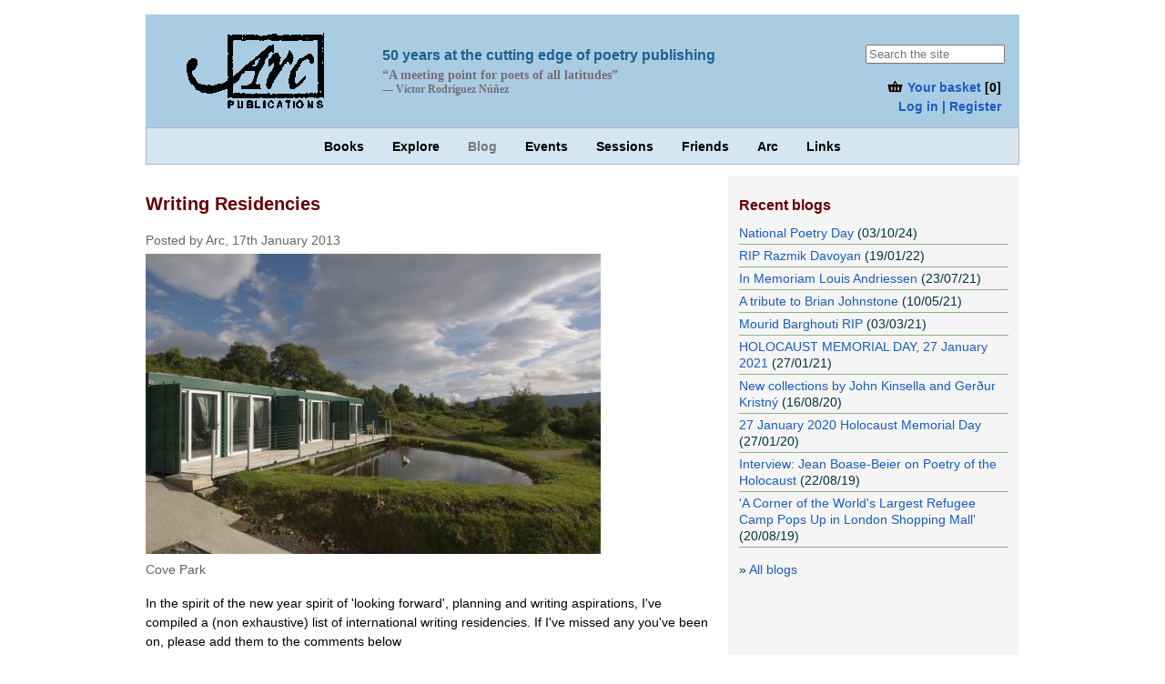

--- FILE ---
content_type: text/html
request_url: https://www.arcpublications.co.uk/blog/writing-residencies-183
body_size: 3447
content:
    <!DOCTYPE html>
	<html lang="en">
    <head>
    <meta http-equiv="Content-Type" content="text/html; charset=utf-8" />
    <meta name="description" content="Arc Publications, contemporary poetry publishers" />
    <meta name="keywords" content="Arc Publications, poetry, translation" />
    <meta name="viewport" content="width=device-width, initial-scale=1.0" />
    <base href="https://www.arcpublications.co.uk/" />
    <link rel="stylesheet" href="styles/stylesheet.css" />
    <link href="//cdn-images.mailchimp.com/embedcode/classic-081711.css" rel="stylesheet" type="text/css">
    <link rel="alternate" type="application/atom+xml" title="News feed" href="rssfeed" />
    <title>Arc Publications - Blog</title>
    <link rel="icon" type="image/png" href="icons/favicon-16x16.png?v=kPPQzKRxmR" sizes="16x16">
    <link rel="icon" type="image/png" href="icons/favicon-32x32.png?v=kPPQzKRxmR" sizes="32x32">
    <link rel="icon" type="image/png" href="icons/favicon-96x96.png?v=kPPQzKRxmR" sizes="96x96">
    <link rel="icon" type="image/png" href="icons/android-chrome-192x192.png?v=kPPQzKRxmR" sizes="192x192">
    <link rel="icon" type="image/png" href="icons/favicon-194x194.png?v=kPPQzKRxmR" sizes="194x194">
    <link rel="apple-touch-icon" sizes="57x57" href="icons/apple-touch-icon-57x57.png?v=kPPQzKRxmR">
    <link rel="apple-touch-icon" sizes="60x60" href="icons/apple-touch-icon-60x60.png?v=kPPQzKRxmR">
    <link rel="apple-touch-icon" sizes="72x72" href="icons/apple-touch-icon-72x72.png?v=kPPQzKRxmR">
    <link rel="apple-touch-icon" sizes="76x76" href="icons/apple-touch-icon-76x76.png?v=kPPQzKRxmR">
    <link rel="apple-touch-icon" sizes="114x114" href="icons/apple-touch-icon-114x114.png?v=kPPQzKRxmR">
    <link rel="apple-touch-icon" sizes="120x120" href="icons/apple-touch-icon-120x120.png?v=kPPQzKRxmR">
    <link rel="apple-touch-icon" sizes="144x144" href="icons/apple-touch-icon-144x144.png?v=kPPQzKRxmR">
    <link rel="apple-touch-icon" sizes="152x152" href="icons/apple-touch-icon-152x152.png?v=kPPQzKRxmR">
    <link rel="apple-touch-icon" sizes="180x180" href="icons/apple-touch-icon-180x180.png?v=kPPQzKRxmR">
    <link rel="shortcut icon" href="icons/favicon.ico?v=awegeuyKSP">
    <link rel="manifest" href="/manifest.json?v=kPPQzKRxmR">
    <link rel="search" href="https://www.arcpublications.co.uk/search.xml" type="application/opensearchdescription+xml" title="Arc Publications">
    <link rel="stylesheet" href="flipbook/css/singlet.css" />
	<meta name="apple-mobile-web-app-title" content="Arc">
    <meta name="application-name" content="Arc">
    <meta name="msapplication-TileColor" content="#ffc40d">
    <meta name="msapplication-TileImage" content="icons/mstile-144x144.png?v=kPPQzKRxmR">
    <meta name="theme-color" content="#0680c1">
	<script src="jQuery/jquery.js"></script>
    <script src="modernizr/modernizr.js"></script>
    <script src="turnjs4/lib/turn.min.js"></script>
    <script src="turnjs4/lib/hash.js"></script>

    <!--[if lt IE 9]>
    <script src="http://html5shiv.googlecode.com/svn/trunk/html5.js"></script>
    <![endif]-->
    </head>
	<body>
    <div id="fb-root"></div>
    <script>
	(function(d, s, id) {
        var js, fjs = d.getElementsByTagName(s)[0];
        if (d.getElementById(id)) return;
        js = d.createElement(s); js.id = id;
        js.src = "//connect.facebook.net/en_GB/sdk.js#xfbml=1&version=v2.5";
        fjs.parentNode.insertBefore(js, fjs);
    }(document, 'script', 'facebook-jssdk'));
    </script>

<div id="div-outer">
<div class="div-header-column-left"><a href="index.php"><img src="images/logo91.gif" width="161" height="83" alt="Arc Publications logo"></a></div>
<div class="div-header-column-middle">
<p class="p-strapline2">50 years at the cutting edge of poetry publishing</p>
<p class="p-strapline3">&#8220;A meeting point for poets of all latitudes&#8221;<br><span class="span-strapline-nunez">&mdash; Víctor Rodr&iacute;guez N&uacute;&ntilde;ez</span></p>
</div>
<div class="div-header-column-right">
<div class="div-searchform"><form name="search" action="search" method="post" accept-charset="utf-8"><input type="search" size="17" name="q" value="" maxlength="60" placeholder="Search the site"><input class="input-search-submit" type="submit" name="submit" value="Search"></form></div><div id="welcomebar"><p><a href="basket?uri=blog%2Fwriting-residencies-183"><img src="images/basket_small.gif" width="20" height="16" alt="[Your basket]" title="Your basket"> Your basket</a> [<b>0</b>]<br><span class="span-nobreak"><a href="login?uri=blog%2Fwriting-residencies-183">Log&nbsp;in | Register</a></span></p></div></div><div id="nav-primary"><ul> <li><a href="index" class="">Books</a></li>  <li><a href="explore" class="">Explore</a></li>  <li><a href="blog" class="li-current">Blog</a></li>  <li><a href="events" class="">Events</a></li>  <li><a href="sessions" class="">Sessions</a></li>  <li><a href="friends" class="">Friends</a></li>  <li><a href="arc" class="">Arc</a></li>  <li><a href="links" class="">Links</a></li> </ul></div><div id="main"><article><header><h1>Writing Residencies</h1><p class="lighter-color">Posted by Arc, 17th January 2013</p></header><figure style="width:500px" class="figure-default_image"><a href="image.php?path=images/news/&amp;image=Cove_Park.jpg&amp;alt="><img src="images/news/df/df_Cove_Park.jpg" width="500" height="330" alt="Cove Park"></a><figcaption>Cove Park</figcaption></figure><p>In the spirit of the new year spirit of 'looking forward', planning and writing aspirations, I've compiled a (non exhaustive) list of international writing residencies. If I've missed any you've been on, please add them to the comments below</p><p><strong>Sponsored/Board and Lodging paid</strong><br>
<a href="https://www.hedgebrook.org/page.php?pageid=21&PHPSESSID=eb950cdbec1ce53911e769229342fc5d">Hedgebrook Women writers residency</a><br>
<a href="http://www.kamov-residency.org/en/signup/call-for-proposals-of-programmes">Kamov Residency</a><br>
<a href="http://www.bcwt.org/user/bcwt/index2.html">Baltic Centre for Writers & Translators</a><br>
<a href="http://www.fundacionvalparaiso.com/index_en.php#">Val Paraiso</a> <br>
<a href="http://www.haldhovedgaard.dk/en/">Hald Hovedgaard</a> <br>
<a href="http://covepark.org/">Cove Park</a> (pictured above)<br>
<a href="http://www.rockefellerfoundation.org/bellagio-center/residency-program/arts-literary-arts-residency">Bellagio Centre</a><br>
<a href="http://www.ucrossfoundation.org/">Ucross Foundation</a><br>
<a href="http://www.elgouna.com/writers-residency/default.html">El Gouna</a> (I'm not sure if this continues)<br>
<a href="http://www.onoma.org/en/residency/index.php">Fiskars</a><br>
<a href="http://www.transartists.org/air/hawthornden-castle">Hawthornden Castle</a>, Mid Lothian<br>
<a href="http://www.kamov-residency.org/en/signup/call-for-proposals-of-programmes">Kamov</a></p><p>A long long list of places/retreats available for writers to visit, where you need to contribute towards or pay entirely for their stay can also be found at <a href="http://www.transartists.org/map?country=All&tid=1671">Transartists</a> and Nia at LAF has made a lovely looking gallery of subsidised and non-subsidised residencies <a href="http://pinterest.com/makinglittravel/a-world-away-residencies-for-writers-and-translato/">here</a></p></article>        <aside class="facebook-and-twitter">
        <a href="https://twitter.com/share" class="twitter-share-button" data-url="https://www.arcpublications.co.uk/blog/writing-residencies-183">Tweet</a>
        <script>!function(d,s,id){var js,fjs=d.getElementsByTagName(s)[0],p=/^http:/.test(d.location)?'http':'https';if(!d.getElementById(id)){js=d.createElement(s);js.id=id;js.src=p+'://platform.twitter.com/widgets.js';fjs.parentNode.insertBefore(js,fjs);}}(document, 'script', 'twitter-wjs');</script>
        <div class="fb-like" data-href="https://www.arcpublications.co.uk/blog/writing-residencies-183" data-layout="standard" data-action="like" data-show-faces="false" data-share="false"></div>
        </aside></div><div id="sidebar"><h2>Recent blogs</h2><ul class="list-separator"><li><a href="blog/national-poetry-day-316">National Poetry Day</a> (03/10/24)</li><li><a href="blog/rip-razmik-davoyan-315">RIP Razmik Davoyan</a> (19/01/22)</li><li><a href="blog/in-memoriam-louis-andriessen-314">In Memoriam Louis Andriessen</a> (23/07/21)</li><li><a href="blog/a-tribute-to-brian-johnstone-313">A tribute to Brian Johnstone</a> (10/05/21)</li><li><a href="blog/mourid-barghouti-rip-312">Mourid Barghouti RIP</a> (03/03/21)</li><li><a href="blog/holocaust-memorial-day-27-january-2021-311">HOLOCAUST MEMORIAL DAY, 27 January 2021</a> (27/01/21)</li><li><a href="blog/new-collections-by-john-kinsella-and-gerdur-kristny-300">New collections by John Kinsella and Gerður Kristný</a> (16/08/20)</li><li><a href="blog/27-january-2020-holocaust-memorial-day-294">27 January 2020 Holocaust Memorial Day</a> (27/01/20)</li><li><a href="blog/interview-jean-boase-beier-on-poetry-of-the-holocaust-289">Interview: Jean Boase-Beier on Poetry of the Holocaust</a> (22/08/19)</li><li><a href="blog/a-corner-of-the-worlds-largest-refugee-camp-pops-up-in-london-shopping-mall-288">'A Corner of the World's Largest Refugee Camp Pops Up in London Shopping Mall'</a> (20/08/19)</li></ul><p>&raquo; <a href="bloglist">All blogs</a></p></div><div id="footer"><p></p></div></div>
<script>
<!--
const screenWidth  = window.innerWidth || document.documentElement.clientWidth || 
document.body.clientWidth;

if (screenWidth<'768') {
    $('#flipbook').turn({
        display: 'single',
        width: 275,
        height: 431,
        autoCenter: true,
        duration: 1000
        })
} else {
    $('#flipbook').turn({
        display: 'double',
        width: 550,
        height: 431,
        autoCenter: true,
        duration: 1000
    })
 }
 -->
  $('#flipbook').turn({
        display: 'double',
        width: 550,
        height: 431,
        autoCenter: true,
        duration: 1000
    })
</script>

<script>
$(window).bind('keydown', function(e){
    if (e.keyCode==37)
        $('#flipbook').turn('previous');
    else if (e.keyCode==39)
        $('#flipbook').turn('next');
});
</script></body></html>

--- FILE ---
content_type: text/css
request_url: https://www.arcpublications.co.uk/styles/stylesheet.css
body_size: 4212
content:
/* incorporates html5doctor.com Reset Stylesheet v1.6.1 */
/* used cleancss.com */
 html, body, div, span, object, iframe, h1, h2, h3, h4, h5, h6, p, blockquote, pre, abbr, address, cite, code, del, dfn, em, img, ins, kbd, q, samp, small, strong, sub, sup, var, b, i, dl, dt, dd, ol, ul, li, fieldset, form, label, legend, table, caption, tbody, tfoot, thead, tr, th, td, article, aside, canvas, details, figcaption, figure, footer, header, menu, nav, section, summary, time, mark, audio, video {
     margin:0;
     padding:0;
     border:0;
     outline:0;
     vertical-align:baseline;
     background:transparent;
     font-size:100%;
}
 body {
     font-size:68%;
     line-height:1;
     font-family:'arial', 'helvetica', 'verdana';
}
 article, aside, details, figcaption, figure, footer, header, menu, nav, section, label, div, input, textarea, select {
     display:block;
}
 p, dt, dd, li, time, th, td, label {
     font-size:1.3em;
     line-height:1.5;
}
 li li {
     font-size:100%;
}
 dt, ul, ol, table, time, label {
     margin-top:1.3em;
}
 td label, p label {
     font-size:100%;
     margin-top:0;
}
 label {
     font-weight:bold;
}
 h1 a, h1 a:link, h1 a:visited {
     color:#600;
}
 figure + h1 {
     padding:0;
}

 .div-booklisting-text  blockquote {
     font-family: 'Georgia', 'serif';
     position: relative;
     margin: 0;
     padding: 0.5em 2em 0.5em 3em;
}
 .div-booklisting-text figure blockquote:before {
     font-family: 'Georgia', 'serif';
     color:#cccccc;
     position: absolute;
     font-size: 6em;
     line-height: 1;
     top: 0;
     left: 0;
     content: "\201C";
}
 .div-booklisting-text figure blockquote:after {
     font-family: 'Georgia', 'serif';
     color:#cccccc;
     position: absolute;
     float:right;
     font-size:6em;
     line-height: 1;
     right:0;
     bottom:-0.5em;
     content: "\201D";
}
.div-booklisting-text figcaption {
	font-family: 'Georgia', 'serif';
	 margin-left:3em;
 }
 
.div-booklisting-text figcaption:before {
     	content:'\2014\00a0';
}

  .div-list_reviews {
	 margin-top:4px;
	 padding:4px;
 }
 .div-list_reviews:hover {
	 background-color:#f2f2f2;
 }
 .div-list_reviews p {
	 font-size: 1.2em;
	 line-height: 1.2;
 }
 h2 {
     color:#000;
     font-family:'Trebuchet MS', Helvetica, sans-serif;
     font-size:1.5em;
     padding:12px 0 0 0;
}
 h2 a:link, h2 a:visited {
     color:#000;
}
 h2 + p {
     margin-top:0.3em;
}
 h2 + ul {
     margin-top:1em;
}
 h3 {
     margin-top:0.5em;
     font-size:1.4em;
     font-weight:bold;
     color:#a43738;
}
 h3 + ul {
     margin-top:0.3em;
}
 .div-input-inline {
     margin-top:0.3em;
     font-size:1.3em;
     line-height:1.5em;
     font-weight:normal;
}
 .div-input-inline input, .div-input-inline label, .div-input-inline select {
     display:inline;
     font-size:100%;
     font-weight:normal;
}
 #div-outer {
     margin:12px 16px;
}
 .p-over40 {
     display:none;
}
 .div-header-column-left {
     text-align:center;
	 background-color:#A9CCE3;
     padding-top:20px;
}
 .div-header-column-left img {
     margin-left:-45px;
	 margin-bottom:12px;
}
 .div-header-column-middle {
     text-align:center;
	 background-color:#A9CCE3;
     padding:10px 8px 8px 8px;
}
 .div-header-column-right {
	 background-color:#A9CCE3;
     text-align:center;
}
 #main, #wide {
     margin-top:12px;
}
 #sidebar {
     margin-top:20px;
     background-color:#f5f5f5;
}
 #footer {
     margin-bottom:30px;
}
 .div-searchform {
     display:block;
     text-align:center;
}
 .div-searchform form {
     margin:0;
     padding-top:6px;
}
 .div-searchform input {
     display:inline-block;
}
 .input-search-submit {
     visibility:hidden;
     width:1px;
     height:1px;
}
 #welcomebar {
     text-align:center;
     padding:2px 6px 12px 6px;
}
 #welcomebar img {
     margin-bottom:-2px;
}
 .span-nobreak {
     white-space:nowrap;
}
 p, dl, form {
     margin-top:1em;
}
 dt {
     font-weight:bold;
}
 #sidebar {
     margin-top:12px;
     padding:12px 12px 20px 12px;
}
 #sidebar p, #sidebar dd, #sidebar li {
     color:#033;
}
 #sidebar h2, #sidebar h2 a:link, #sidebar h2 a:visited {
     color:#600;
}
 #languages li {
     display:inline;
}
 #languages li:nth-last-child(1n + 2) {
     padding-right:1em;
}
article header {
	         padding-top:1.5em;
}
 section {
     clear:both;
}
 section header p {
     padding-top:12px;
     font-size:1.5em;
}
 section header p + h2 {
     padding:0;
}
 h1 {
     color:#600;
     font-family:'Trebuchet MS', Helvetica, sans-serif;
     font-size:1.8em;
     padding:0.3em 0;
}
 #nav-primary {
     padding:8px;
     background-color:#D4E6F1;
     text-align:center;
     border-style:solid;
     border-width:1px;
     border-color:#bfacbd;
}
 #nav-primary ul {
     list-style-type:none;
     margin-top:2px;
}
 #nav-primary ul li {
     display:inline-block;
     padding:0 1em;
     line-height:1.3;
}
 #nav-primary ul li a {
     text-decoration:none;
     color:#000;
     font-weight:bold;
     padding-bottom:0.3em;
     border-bottom:3px solid transparent;
     -webkit-transition:all 0.1s ease-out;
     transition:all 0.1s ease-out;
     -webkit-transition-property:border-bottom-color, padding-bottom;
     transition-property:border-bottom-color, padding-bottom;
}
 #nav-primary ul li a:hover, #nav-primary ul li a.li-current {
     color:#777;
}
 .fig-friends-logo {
     margin-top:12px;
     text-align:center;
}
 a.new-link {
     position:relative;
}
 .div-right-clear {
     padding-top:100px;
}
 .look-inside {
     padding-top:6px;
}
 .look-inside a:hover {
     text-decoration:none;
     opacity:0.5;
}
 .look-inside a {
     font-weight:bold;
}
 .look-inside a:link {
     color:#ff8033;
}

 .nav-browse-catalogue h2 {
     margin-bottom:2px;
}
 .nav-browse-catalogue li {
     margin-top:4px;
     font-weight:bold;
}
 .nav-browse-catalogue li ul li {
     margin:0 0 2px 6px;
     font-weight:normal;
}
 iframe {
     margin-top:16px;
}
 #footer {
     text-align:left;
     line-height:1.5;
}
 .draft footer a {
     line-height:1.5;
}
 a {
     text-decoration:none;
}
 a:link {
     color:#1b5cbf;
}
 a:visited {
     color:#a10e85;
}
 a:hover {
     text-decoration:underline;
}
 .div-list_reviews a:hover {
	 text-decoration: none;
 }
 a:active {
     color:#f00;
}
 blockquote {
     margin-top:6px;
     color:#606060;
     background-color:inherit;
}
 aside dt a:link, aside dt a:visited, aside dt a:hover {
     color:#033;
}
 aside h2 {
     margin-bottom:12px;
}
 aside img {
     margin-top:12px;
     margin-bottom:8px;
}
 aside blockquote {
     margin-top:6px;
     color:#606060;
     background-color:inherit;
}
 aside figcaption {
     margin-top:0.5em;
}
 q {
     quotes:'“' '”' "‘" "’";
}
 q:before {
     content:open-quote;
}
 q:after {
     content:close-quote;
}
.div-review-body blockquote {
	font-family: 'Georgia', 'serif';
}

.div-review-body figure {
     margin:0 2em;
}
.div-review-body figcaption {
    font-family: 'Georgia', 'serif';	
	color: #606060;
}

.div-review-body figcaption:before {
	content:'\2014\00a0';
}

 .article-review header h1 {
     font-size:1.4em;
}

.div-review-body:before {
     font-family: 'Georgia', 'serif';
     content:'\201C';
     margin:0.5em 0 -0.5em -0.15em;
     color:#ccc;
     display:block;
     font-size:6em;
     font-weight:bold;
}
.div-review-body:after {
     font-family: 'Georgia', 'serif';
     content:'\201D';
     margin:0 0 0 0;
     color:#ccc;
     display:block;
     text-align:right;
     font-size:6em;
     font-weight:bold;
}

 caption {
     display:block;
     font-size:1.3em;
     font-weight:bold;
     text-align:left;
     padding:3px;
}
 cite {
     font-style:italic;
}
 input, textarea, select {
     margin-top:0.5em;
}
 textarea.markItUp {
     height:200px;
}
 .figure-image {
     vertical-align:top;
     display:inline-block;
}
 .figure-board {
     clear:both;
     float:left;
     width:168px;
     height:auto;
     margin-right:16px;
}
section {
	     padding-top:1.5em;
}
 .section-catalogue_titles {
     text-align:center;
}
 .section-catalogue_titles .figure-image {
     margin-bottom:15px !important;
}
 .figure-big_image {
     margin:12px 8px 12px 0;
     vertical-align:top;
     display:block;
}
 .figure-resized_image {
     display:block;
     width:100%;
     height:auto;
     margin:12px 0;
}
 .figure-inline_image {
     margin:12px 6px 4px 6px;
     vertical-align:top;
     display:inline-block;
     width:120px;
}
 .figure-inline_image figcaption {
     width:auto;
}
 .figure-sidebar_image {
     margin:4px 0;
}
 .figure-fingernail_image {
     margin:12px 0 4px 6px;
     clear:right;
     float:right;
}
 .figure-thumbnail_image {
     margin:4px 8px 0 12px;
     vertical-align:top;
}
 .figure-medium_cover_image {
     padding:18px 0 0 0;
     margin-right:12px;
}
 .figure-medium_cover_image figcaption {
     margin-top:0;
}
 .figure-basket_cover_image {
     margin:4px 10px 4px 4px;
     clear:left;
     float:left;
}
 .div-thumbnails {
     grid-column:1 / span 12;
}
 .div-thumbnail {
     margin:12px 8px 0 0;
     vertical-align:top;
     display:inline-block;
}
 .figure-featured_image {
     margin-right:8px;
     padding:0;
     vertical-align:top;
     display:inline-block;
}
 .figure-default_image {
     margin:4px 4px 4px 0;
     vertical-align:top;
     display:inline-block;
}
 .div-image_editing {
     vertical-align:top;
     display:inline-block;
}
 p input {
     display:inline;
}
 li {
     font-size:1.3em;
     line-height:1.3;
}
 table {
     font-size:100%;
     border-collapse:collapse;
     border-color:#e69980;
     clear:both;
     margin-top:1em;
     width:100%;
}
 .div-box-editions {
     margin-top:12px;
     background-color:#ffefd5;
     padding:0 6px 9px 6px;
     border-radius:7px;
}
 .div-box2 {
     margin-top:12px;
     background-color:#fff;
     padding:0 6px 9px 6px;
     border-radius:7px;
}
 .div-box-editions h3, .div-box2 h3 {
     padding-top:8px;
}
 .div-box-editions input[type='number'] {
     border:none;
     border-bottom:2px solid #ff8794;
}
 .call-to-action {
     -webkit-appearance:none;
     -moz-appearance:none;
     appearance:none;
     -webkit-transition:background-color 0.1s ease-out;
     transition:background-color 0.1s ease-out;
     position:relative;
     width:100%;
     font-size:1.2em;
     margin:10px 0 0 0;
     padding:0.3em;
     background-color:#ed5565;
     color:white;
     border:none;
     border-radius:0.2em;
     box-shadow:0.2em 0.2em 0.5em rgba(0, 0, 0, 0.2);
}
 .call-to-action:hover, .call-to-action:focus {
     outline:none;
     background-color:#ff8794;
}
 .call-to-action:active {
     top:2px;
     outline:none;
     box-shadow:0.1em 0.1em 0.5em rgba(0, 0, 0, 0.2);
}
 .call-to-action-auto-width {
     padding-left:2em;
     padding-right:2em;
     width:auto;
}
 a.call-to-action, a.call-to-action:visited {
     display:block;
     -webkit-box-sizing:border-box;
     -moz-box-sizing:border-box;
     box-sizing:border-box;
     text-align:center;
     color:white;
     text-decoration:none;
}
 .div-box-ebooks {
     margin-top:12px;
     background-color:#ffefd5;
     padding:0 6px 9px 6px;
    /*border:1px solid #e69980;
    */
     border-radius:7px;
}
 .div-box-feature {
     clear:right;
     font-weight:bold;
     line-height:1.2;
     padding:4px 8px;
     margin-top:4px;
}
 td, th {
     border-width:1px;
     border-style:solid;
     border-color:#e69980;
     vertical-align:middle;
     padding:4px;
}
 th {
     text-align:left;
     vertical-align:bottom;
}
 td {
     vertical-align:top;
}
 td input {
     margin-top:0;
}
 ul {
     list-style-type:none;
     margin-top:0.5em;
}
 .div-pagecount {
     margin-top:4px;
     font-size:1.2em;
     font-weight:normal;
     padding-bottom:8px;
}
 .div-pages-top {
     font-size:1.4em;
     font-weight:bold;
     margin-top:12px;
}
 .div-pages-bottom {
     clear:left;
     float:left;
     font-size:1.4em;
     font-weight:bold;
     margin-top:16px;
     padding:3px 6px 4px 6px;
     background-color:#f8f8f8;
     text-align:right;
}
 #cat-navi {
     width:100%;
     margin-top:8px;
     line-height:100%;
     background-color:#D4E6F1;
     padding:8px 12px 8px 12px;
}
 #cat-navi span {
     padding:0 6px;
     border-right:1px solid #8b8989;
     font-size:1.3em;
     line-height:1.6;
}
 #cat-navi .span-first_span {
     padding-left:0;
}
 #cat-navi .span-last_span {
     border-right:0;
}
 #cat-navi a:link, .cat-navi a:visited {
     text-decoration:none;
}
 #cat-navi a:hover {
     color:#009;
}
 .span-current-category a {
     color:#000;
     font-weight:bold;
}
 #payment-info {
     margin:30px 0;
}
 form#checkout {
     margin-top:16px;
}

 .div-booklisting {
     margin:8px 0;
     width:100%;
}
.div-booklisting-image {
     width:120px;
     margin:0 12px 0 0;
     text-align:left;
}
 .div-booklisting-text header {
	 margin-top:12px;
	 border-top: 1px solid #000000;
     border-bottom: 1px solid #000000;
     padding:0 6px 8px 0;
}

 figure {
     margin:12px 0;
}
 .figure-no_margin {
     margin:0;
}

 .img-shadow:hover, .figure-inline_image img:hover, img:hover {
     opacity:0.9;
}
 figcaption {
     margin-top:0.5em;
     font-size:1.3em;
     line-height:1.3;
     color:#606060;
     background-color:inherit;
}

 del {
     text-decoration:line-through;
     color:#ff8794;
}
 .lighter-color {
     color:#666;
}
 .div-event {
     border-bottom:1px solid #ccc;
     padding:6px 0;
}
 .p-date {
     margin-top:8px;
     font-weight:bold;
     font-size:1.4em;
     line-height:1.4;
}
 .verse {
     color:#606060;
     padding:1em 0 0 0;
     font-family: 'Georgia', 'Verdana';
}
 .indented2 {
     padding-left:2em;
}
 .indented3 {
     padding-left:3em;
}
 .indented4 {
     padding-left:4em;
}
 .indented5 {
     padding-left:5em;
}
 .indented6 {
     padding-left:6em;
}
 .indented8 {
     padding-left:8em;
}
 .indented10 {
     padding-left:10em;
}
 .indented12 {
     padding-left:12em;
}
 .indented14 {
     padding-left:14em;
}
 .indented16 {
     padding-left:16em;
}
 .indented18 {
     padding-left:18em;
}
 .indented20 {
     padding-left:20em;
}
 .indented22 {
     padding-left:22em;
}
 .indented24 {
     padding-left:24em;
}
 .div-clear {
     clear:both;
     height:1px;
}
 .copyright {
     color:#666;
     font-size:1.2em;
     padding-top:8px;
}
 .div-paper-effect {
     color:#333;
     font-family:'georgia', 'verdana';
}
 .div-paper-effect h2 {
     font-size:1.8em;
     margin-top:1.2em;
}
 .div-paper-effect p {
     margin-top:1em;
     line-height:1.7;
}
 .list-bulleted {
     margin-right:4px;
     list-style-type:disc;
     padding-left:1.5em;
}
 .td-center-align, .p-center-align {
     text-align:center;
}
 .td-left-align {
     text-align:left;
}
 .td-right-align {
     text-align:right;
}
 .list-separator li {
     border-bottom:1px solid #8bb381;
     padding:3px 0;
}
 .basket {
     float:none;
     clear:right;
     margin-top:12px;
     background-color:#ffe4c4;
     padding:8px 4px 4px 4px;
     width:100%;
}
 .facebook-and-twitter {
     margin-top:1em;
}
 .span-strapline-nunez {
     font-size:smaller;
}
 .facebook-and-twitter div {
     margin-right:12px;
     vertical-align:top;
}
 ul#tags li {
     display:inline;
     margin-right:1em;
}
 .status-ft {
     color:#933;
}
 .events-sidebar figure {
     margin:6px 0;
     clear:left;
     text-align:left;
}
 .span-writer-country {
     font-size:0.9em;
     font-weight:bold;
     color:#cccccc;
}
 .canister {
     display:table;
     margin-top:6px;
}
 ol {
     margin-top:0.5em;
     list-style-position:outside;
}
 .list-inside {
     list-style-position:inside;
}
 .red {
     color:red;
}
 .call-to-action-color {
     color:#ed5565;
}
 .span-red {
     color:red;
}
 .span-orange {
     color:orange;
}
 .span-green {
     color:green;
}
 .ventures {
     font-family:'tahoma', 'verdana', 'helvetica';
     color:#c90;
}
 .span-bullet {
     color:blue;
}
 .span-grey {
     color:#848484;
}
 .div-featured_writer {
     display:inline-block;
     vertical-align:top;
     width:33%;
     margin-right:12px;
}
/*****************MEDIA*******************/
/* Extra small devices (phones, 600px and down) */
 @media only screen and (max-width:600px) {
}
/* Small devices (portrait tablets and large phones, 600px and up) */
 @media only screen and (min-width:600px) {
     #div-outer {
         display:grid;
         grid-template-columns:1fr 1fr 1fr 1fr 1fr 1fr 1fr 1fr 1fr 1fr 1fr 1fr;
         margin:24px 32px;
    }
     .div-header-column-left {
         grid-column:1 / span 3;
         text-align:center;
    }
     .div-header-column-left img {
         margin-left:0;
    }
     .div-header-column-middle {
         grid-column:4 / span 6;
         text-align:left;
         padding-top:20px;
         padding-left:20px;
    }
     .div-header-column-right {
         grid-column:10 / span 3;
         padding-top:20px;
         text-align:right;
    }
     .div-searchform {
         text-align:right;
    }
     .p-strapline2 {
		 color:#1F618D;
         line-height:1.3;
    }
     .p-strapline3 {
         line-height:1.1;
    }
     #welcomebar {
         text-align:right;
         font-weight:bold;
         padding-right:20px;
    }
     #nav-primary {
         grid-column:1 / span 12;
         text-align:center;
    }
     #main, #wide {
         grid-column:1 / span 12;
    }
     #sidebar {
         grid-column:1 / span 12;
    }
     #footer {
         grid-column:1 / span 12;
         margin-bottom:30px;
    }
     .figure-inline_image {
         margin:8px 8px 4px 8px;
    }
     .div-booklisting-text {
         display:inline-block;
         vertical-align:top;
         max-width:70%;
		 margin-left:20px;
    }
     .div-booklisting-image {
         display:inline-block;
         vertical-align:top;
    }
}
/* Medium devices (landscape tablets, 768px and up) */
 @media only screen and (min-width:768px) {
     #nav-primary ul li {
         font-size:14px;
         line-height:1.8;
    }
     .fig-friends-logo {
         margin-top:12px;
         text-align:left;
    }
}
/* Large devices (laptops/desktops, 992px and up) */
 @media only screen and (min-width:992px) {
     #div-outer {
         max-width:960px;
         margin:16px auto;
    }
     .div-header-column-middle {
         padding-top:20px;
    }
     .p-strapline2 {
         font-size:1.5em;
         line-height:1;
         color:#1F618D;
         font-weight:bold;
    }
     .p-strapline3 {
         font-size:1.3em;
         margin-top:0.5em;
         color:#000;
         line-height:1.1;
         font-weight:bold;
         color:#786b76;
		 font-family: 'Garamond', serif;
    }
     #nav-primary {
         grid-column:1 / span 12;
         padding:6px 0;
         text-align:center;
    }
     #main {
         grid-column:1 / span 8;
         padding-right:16px;
         padding-left:0;
    }
     #sidebar {
         grid-column:9 / span 4;
    }
     #footer {
         padding-left:0;
         padding-right:0;
    }
     .section-catalogue_titles {
         text-align:left;
    }
     .figure-inline_image {
         margin:12px 4px 4px 0;
    }
}
/* Extra large devices (large laptops and desktops, 1200px and up) */
 @media only screen and (min-width:1200px) {
}
/*****************third-party*******************/
 .gumroad-button {
     margin-top:1em;
     text-align:center;
}
/*****************print*******************/
 @media print {
     header, nav, #sidebar, footer, .facebook-and-twitter, .noprint {
         display:none;
    }
     article header {
         display:inherit;
    }
     #main {
         width:auto;
    }
     a:link, a:visited {
         text-decoration:underline;
    }
}
/*********************mailchimp****************/
 .mc-field-group li, .mc-field-group input {
     font-size:100%;
}
 

--- FILE ---
content_type: text/css
request_url: https://www.arcpublications.co.uk/flipbook/css/singlet.css
body_size: 349
content:

#body-flipbook {
    overflow:hidden;
	background-color:#f5f5f5;
}

.canvas{
	width: 353px;
	margin: 8px auto;
	
}

#flipbook{
    width:353px;
    height:553px;
}

#flipbook .page{
    width:353px;
    height:553px;
    background-color:white;
    line-height:353px;
    font-size:20px;
    text-align:center;
}

#flipbook img {
	width:353px;
	height:553px;
}

#flipbook .page-wrapper{
    -webkit-perspective:2000px;
    -moz-perspective:2000px;
    -ms-perspective:2000px;
    -o-perspective:2000px;
    perspective:2000px;
}

#flipbook .hard{
    background:#ccc;
    color:#333;
    -webkit-box-shadow:inset 0 0 5px #666;
    -moz-box-shadow:inset 0 0 5px #666;
    -o-box-shadow:inset 0 0 5px #666;
    -ms-box-shadow:inset 0 0 5px #666;
    box-shadow:inset 0 0 5px #666;
    font-weight:bold;
}

#flipbook .odd{
    background:-webkit-gradient(linear, right top, left top, color-stop(0.95, #FFF), color-stop(1, #DADADA));
    background-image:-webkit-linear-gradient(right, #FFF 95%, #C4C4C4 100%);
    background-image:-moz-linear-gradient(right, #FFF 95%, #C4C4C4 100%);
    background-image:-ms-linear-gradient(right, #FFF 95%, #C4C4C4 100%);
    background-image:-o-linear-gradient(right, #FFF 95%, #C4C4C4 100%);
    background-image:linear-gradient(to right, #FFF 95%, #C4C4C4 100%);
    -webkit-box-shadow:inset 0 0 5px #666;
    -moz-box-shadow:inset 0 0 5px #666;
    -o-box-shadow:inset 0 0 5px #666;
    -ms-box-shadow:inset 0 0 5px #666;
    box-shadow:inset 0 0 5px #666;
    
}

#flipbook .even{
    background:-webkit-gradient(linear, left top, right top, color-stop(0.95, #fff), color-stop(1, #dadada));
    background-image:-webkit-linear-gradient(left, #fff 95%, #dadada 100%);
    background-image:-moz-linear-gradient(left, #fff 95%, #dadada 100%);
    background-image:-ms-linear-gradient(left, #fff 95%, #dadada 100%);
    background-image:-o-linear-gradient(left, #fff 95%, #dadada 100%);
    background-image:linear-gradient(to left, #fff 95%, #dadada 100%);
    -webkit-box-shadow:inset 0 0 5px #666;
    -moz-box-shadow:inset 0 0 5px #666;
    -o-box-shadow:inset 0 0 5px #666;
    -ms-box-shadow:inset 0 0 5px #666;
    box-shadow:inset 0 0 5px #666;
}
	
.flip-control {
	display:block;
	position:relative;
	left:320px;
	top:16px;
	z-index:2;
	width:12px;
	margin-right:-320px;
	margin-bottom:-16px;
}

.flip-control a {
	text-decoration:none;
}
	
@media only screen and (min-width:775px) {
	
	.canvas {
		width:766px;
		margin-top:20px;
	}
	
	#flipbook{
        width:766px;
        height:600px;
    }
	
    #flipbook .page{
        width:766px;
        height:600px;
        line-height:600px;
	}
	
	#flipbook img {
	    width:383px;
	    height:600px;
    }
		
	.flip-control {
	    display:block;
	    position:relative;
	    z-index:2;
	    width:12px;
		left:820px;
	    top:0px;
	    margin-right:-820px;
	    margin-bottom:0px;
    }

}